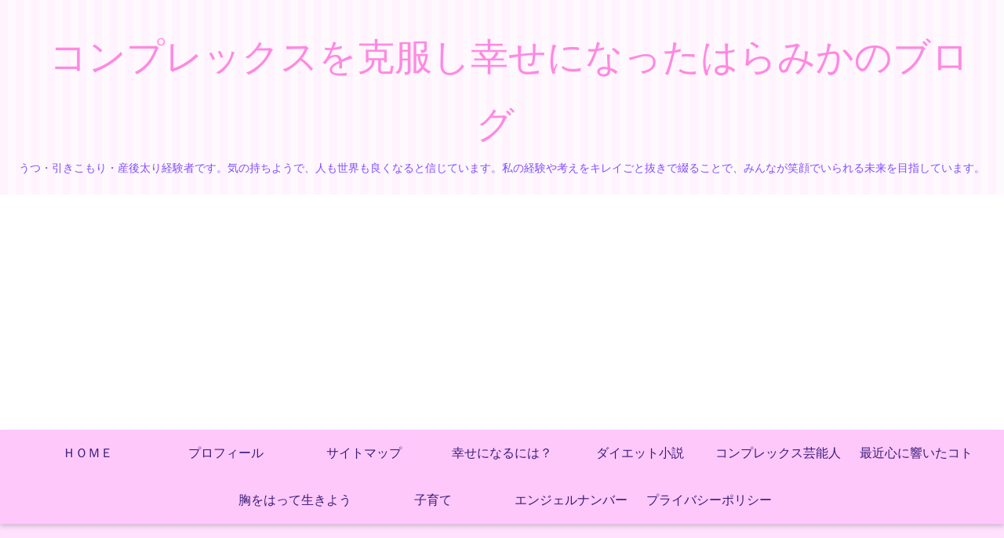

--- FILE ---
content_type: text/html; charset=utf-8
request_url: https://www.google.com/recaptcha/api2/aframe
body_size: 268
content:
<!DOCTYPE HTML><html><head><meta http-equiv="content-type" content="text/html; charset=UTF-8"></head><body><script nonce="M8VQZAZ0aQELKlvO2iWnBA">/** Anti-fraud and anti-abuse applications only. See google.com/recaptcha */ try{var clients={'sodar':'https://pagead2.googlesyndication.com/pagead/sodar?'};window.addEventListener("message",function(a){try{if(a.source===window.parent){var b=JSON.parse(a.data);var c=clients[b['id']];if(c){var d=document.createElement('img');d.src=c+b['params']+'&rc='+(localStorage.getItem("rc::a")?sessionStorage.getItem("rc::b"):"");window.document.body.appendChild(d);sessionStorage.setItem("rc::e",parseInt(sessionStorage.getItem("rc::e")||0)+1);localStorage.setItem("rc::h",'1762788824557');}}}catch(b){}});window.parent.postMessage("_grecaptcha_ready", "*");}catch(b){}</script></body></html>